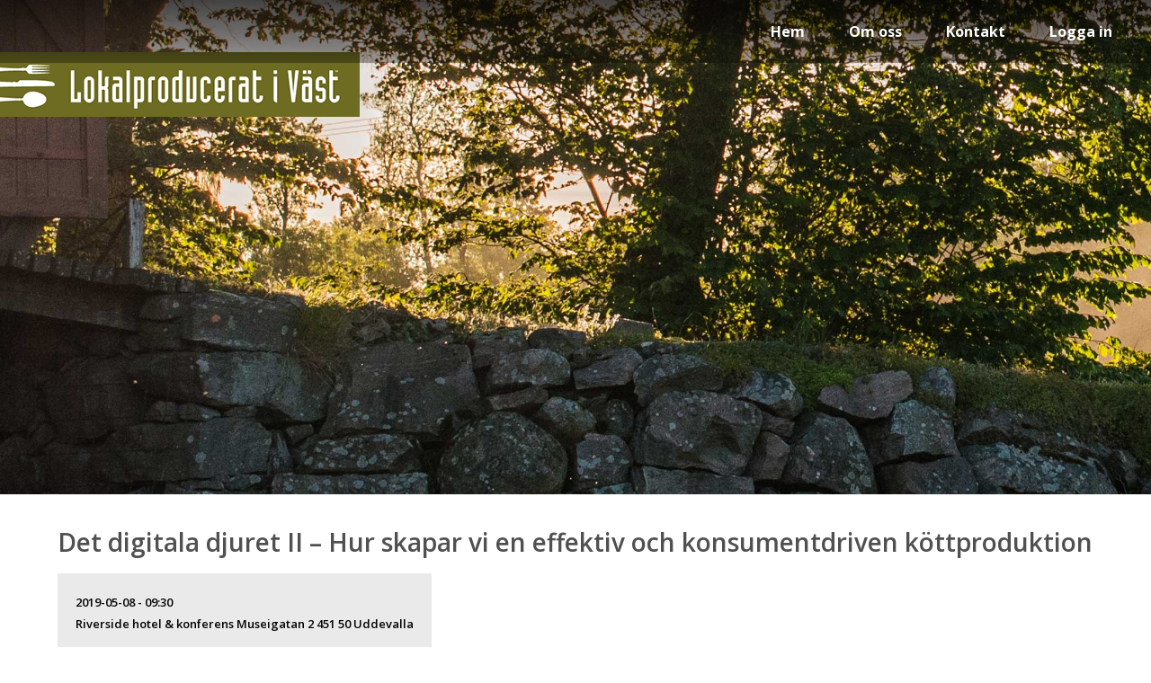

--- FILE ---
content_type: text/html; charset=UTF-8
request_url: https://lokalproducerativast.se/evenemang/det-digitala-djuret-ii-hur-skapar-vi-en-effektiv-och-konsumentdriven-kottproduktion/
body_size: 9426
content:

<!doctype html>
<!--[if lt IE 7]><html lang="sv-SE" prefix="og: http://ogp.me/ns# article: http://ogp.me/ns/article#" class="no-js lt-ie9 lt-ie8 lt-ie7"><![endif]-->
<!--[if (IE 7)&!(IEMobile)]><html lang="sv-SE" prefix="og: http://ogp.me/ns# article: http://ogp.me/ns/article#" class="no-js lt-ie9 lt-ie8"><![endif]-->
<!--[if (IE 8)&!(IEMobile)]><html lang="sv-SE" prefix="og: http://ogp.me/ns# article: http://ogp.me/ns/article#" class="no-js lt-ie9"><![endif]-->
<!--[if gt IE 8]><!--> <html lang="sv-SE" prefix="og: http://ogp.me/ns# article: http://ogp.me/ns/article#" class="no-js"><!--<![endif]-->
<head>
<meta charset="utf-8">
<title>Det digitala djuret II &#8211; Hur skapar vi en effektiv och konsumentdriven köttproduktion &raquo; </title>
<meta name="HandheldFriendly" content="True">
<meta name="MobileOptimized" content="320">
<meta name="viewport" content="width=device-width, initial-scale=1.0"/>
<link rel="apple-touch-icon" href="">
<link rel="icon" href="">
<!--[if IE]>
			<link rel="shortcut icon" href="">
<![endif]-->
<link rel="pingback" href="https://lokalproducerativast.se/xmlrpc.php">
<link href='https://fonts.googleapis.com/css?family=Open+Sans:400,300,700,600,800' rel='stylesheet' type='text/css'>
<title>Det digitala djuret II &#8211; Hur skapar vi en effektiv och konsumentdriven köttproduktion &#8211; Lokalproducerat i Väst</title>
<meta name='robots' content='max-image-preview:large' />
	<style>img:is([sizes="auto" i], [sizes^="auto," i]) { contain-intrinsic-size: 3000px 1500px }</style>
	<link rel='dns-prefetch' href='//maxcdn.bootstrapcdn.com' />
<link rel='dns-prefetch' href='//netdna.bootstrapcdn.com' />
<link rel="alternate" type="application/rss+xml" title="Lokalproducerat i Väst &raquo; Webbflöde" href="https://lokalproducerativast.se/feed/" />
<link rel="alternate" type="application/rss+xml" title="Lokalproducerat i Väst &raquo; Kommentarsflöde" href="https://lokalproducerativast.se/comments/feed/" />
<script type="text/javascript">
/* <![CDATA[ */
window._wpemojiSettings = {"baseUrl":"https:\/\/s.w.org\/images\/core\/emoji\/16.0.1\/72x72\/","ext":".png","svgUrl":"https:\/\/s.w.org\/images\/core\/emoji\/16.0.1\/svg\/","svgExt":".svg","source":{"concatemoji":"https:\/\/lokalproducerativast.se\/wp-includes\/js\/wp-emoji-release.min.js?ver=6.8.3"}};
/*! This file is auto-generated */
!function(s,n){var o,i,e;function c(e){try{var t={supportTests:e,timestamp:(new Date).valueOf()};sessionStorage.setItem(o,JSON.stringify(t))}catch(e){}}function p(e,t,n){e.clearRect(0,0,e.canvas.width,e.canvas.height),e.fillText(t,0,0);var t=new Uint32Array(e.getImageData(0,0,e.canvas.width,e.canvas.height).data),a=(e.clearRect(0,0,e.canvas.width,e.canvas.height),e.fillText(n,0,0),new Uint32Array(e.getImageData(0,0,e.canvas.width,e.canvas.height).data));return t.every(function(e,t){return e===a[t]})}function u(e,t){e.clearRect(0,0,e.canvas.width,e.canvas.height),e.fillText(t,0,0);for(var n=e.getImageData(16,16,1,1),a=0;a<n.data.length;a++)if(0!==n.data[a])return!1;return!0}function f(e,t,n,a){switch(t){case"flag":return n(e,"\ud83c\udff3\ufe0f\u200d\u26a7\ufe0f","\ud83c\udff3\ufe0f\u200b\u26a7\ufe0f")?!1:!n(e,"\ud83c\udde8\ud83c\uddf6","\ud83c\udde8\u200b\ud83c\uddf6")&&!n(e,"\ud83c\udff4\udb40\udc67\udb40\udc62\udb40\udc65\udb40\udc6e\udb40\udc67\udb40\udc7f","\ud83c\udff4\u200b\udb40\udc67\u200b\udb40\udc62\u200b\udb40\udc65\u200b\udb40\udc6e\u200b\udb40\udc67\u200b\udb40\udc7f");case"emoji":return!a(e,"\ud83e\udedf")}return!1}function g(e,t,n,a){var r="undefined"!=typeof WorkerGlobalScope&&self instanceof WorkerGlobalScope?new OffscreenCanvas(300,150):s.createElement("canvas"),o=r.getContext("2d",{willReadFrequently:!0}),i=(o.textBaseline="top",o.font="600 32px Arial",{});return e.forEach(function(e){i[e]=t(o,e,n,a)}),i}function t(e){var t=s.createElement("script");t.src=e,t.defer=!0,s.head.appendChild(t)}"undefined"!=typeof Promise&&(o="wpEmojiSettingsSupports",i=["flag","emoji"],n.supports={everything:!0,everythingExceptFlag:!0},e=new Promise(function(e){s.addEventListener("DOMContentLoaded",e,{once:!0})}),new Promise(function(t){var n=function(){try{var e=JSON.parse(sessionStorage.getItem(o));if("object"==typeof e&&"number"==typeof e.timestamp&&(new Date).valueOf()<e.timestamp+604800&&"object"==typeof e.supportTests)return e.supportTests}catch(e){}return null}();if(!n){if("undefined"!=typeof Worker&&"undefined"!=typeof OffscreenCanvas&&"undefined"!=typeof URL&&URL.createObjectURL&&"undefined"!=typeof Blob)try{var e="postMessage("+g.toString()+"("+[JSON.stringify(i),f.toString(),p.toString(),u.toString()].join(",")+"));",a=new Blob([e],{type:"text/javascript"}),r=new Worker(URL.createObjectURL(a),{name:"wpTestEmojiSupports"});return void(r.onmessage=function(e){c(n=e.data),r.terminate(),t(n)})}catch(e){}c(n=g(i,f,p,u))}t(n)}).then(function(e){for(var t in e)n.supports[t]=e[t],n.supports.everything=n.supports.everything&&n.supports[t],"flag"!==t&&(n.supports.everythingExceptFlag=n.supports.everythingExceptFlag&&n.supports[t]);n.supports.everythingExceptFlag=n.supports.everythingExceptFlag&&!n.supports.flag,n.DOMReady=!1,n.readyCallback=function(){n.DOMReady=!0}}).then(function(){return e}).then(function(){var e;n.supports.everything||(n.readyCallback(),(e=n.source||{}).concatemoji?t(e.concatemoji):e.wpemoji&&e.twemoji&&(t(e.twemoji),t(e.wpemoji)))}))}((window,document),window._wpemojiSettings);
/* ]]> */
</script>
<link rel='stylesheet' id='sbi_styles-css' href='https://lokalproducerativast.se/wp-content/plugins/instagram-feed/css/sbi-styles.min.css?ver=6.6.1' type='text/css' media='all' />
<style id='wp-emoji-styles-inline-css' type='text/css'>

	img.wp-smiley, img.emoji {
		display: inline !important;
		border: none !important;
		box-shadow: none !important;
		height: 1em !important;
		width: 1em !important;
		margin: 0 0.07em !important;
		vertical-align: -0.1em !important;
		background: none !important;
		padding: 0 !important;
	}
</style>
<link rel='stylesheet' id='wp-block-library-css' href='https://lokalproducerativast.se/wp-includes/css/dist/block-library/style.min.css?ver=6.8.3' type='text/css' media='all' />
<style id='classic-theme-styles-inline-css' type='text/css'>
/*! This file is auto-generated */
.wp-block-button__link{color:#fff;background-color:#32373c;border-radius:9999px;box-shadow:none;text-decoration:none;padding:calc(.667em + 2px) calc(1.333em + 2px);font-size:1.125em}.wp-block-file__button{background:#32373c;color:#fff;text-decoration:none}
</style>
<style id='global-styles-inline-css' type='text/css'>
:root{--wp--preset--aspect-ratio--square: 1;--wp--preset--aspect-ratio--4-3: 4/3;--wp--preset--aspect-ratio--3-4: 3/4;--wp--preset--aspect-ratio--3-2: 3/2;--wp--preset--aspect-ratio--2-3: 2/3;--wp--preset--aspect-ratio--16-9: 16/9;--wp--preset--aspect-ratio--9-16: 9/16;--wp--preset--color--black: #000000;--wp--preset--color--cyan-bluish-gray: #abb8c3;--wp--preset--color--white: #ffffff;--wp--preset--color--pale-pink: #f78da7;--wp--preset--color--vivid-red: #cf2e2e;--wp--preset--color--luminous-vivid-orange: #ff6900;--wp--preset--color--luminous-vivid-amber: #fcb900;--wp--preset--color--light-green-cyan: #7bdcb5;--wp--preset--color--vivid-green-cyan: #00d084;--wp--preset--color--pale-cyan-blue: #8ed1fc;--wp--preset--color--vivid-cyan-blue: #0693e3;--wp--preset--color--vivid-purple: #9b51e0;--wp--preset--gradient--vivid-cyan-blue-to-vivid-purple: linear-gradient(135deg,rgba(6,147,227,1) 0%,rgb(155,81,224) 100%);--wp--preset--gradient--light-green-cyan-to-vivid-green-cyan: linear-gradient(135deg,rgb(122,220,180) 0%,rgb(0,208,130) 100%);--wp--preset--gradient--luminous-vivid-amber-to-luminous-vivid-orange: linear-gradient(135deg,rgba(252,185,0,1) 0%,rgba(255,105,0,1) 100%);--wp--preset--gradient--luminous-vivid-orange-to-vivid-red: linear-gradient(135deg,rgba(255,105,0,1) 0%,rgb(207,46,46) 100%);--wp--preset--gradient--very-light-gray-to-cyan-bluish-gray: linear-gradient(135deg,rgb(238,238,238) 0%,rgb(169,184,195) 100%);--wp--preset--gradient--cool-to-warm-spectrum: linear-gradient(135deg,rgb(74,234,220) 0%,rgb(151,120,209) 20%,rgb(207,42,186) 40%,rgb(238,44,130) 60%,rgb(251,105,98) 80%,rgb(254,248,76) 100%);--wp--preset--gradient--blush-light-purple: linear-gradient(135deg,rgb(255,206,236) 0%,rgb(152,150,240) 100%);--wp--preset--gradient--blush-bordeaux: linear-gradient(135deg,rgb(254,205,165) 0%,rgb(254,45,45) 50%,rgb(107,0,62) 100%);--wp--preset--gradient--luminous-dusk: linear-gradient(135deg,rgb(255,203,112) 0%,rgb(199,81,192) 50%,rgb(65,88,208) 100%);--wp--preset--gradient--pale-ocean: linear-gradient(135deg,rgb(255,245,203) 0%,rgb(182,227,212) 50%,rgb(51,167,181) 100%);--wp--preset--gradient--electric-grass: linear-gradient(135deg,rgb(202,248,128) 0%,rgb(113,206,126) 100%);--wp--preset--gradient--midnight: linear-gradient(135deg,rgb(2,3,129) 0%,rgb(40,116,252) 100%);--wp--preset--font-size--small: 13px;--wp--preset--font-size--medium: 20px;--wp--preset--font-size--large: 36px;--wp--preset--font-size--x-large: 42px;--wp--preset--spacing--20: 0.44rem;--wp--preset--spacing--30: 0.67rem;--wp--preset--spacing--40: 1rem;--wp--preset--spacing--50: 1.5rem;--wp--preset--spacing--60: 2.25rem;--wp--preset--spacing--70: 3.38rem;--wp--preset--spacing--80: 5.06rem;--wp--preset--shadow--natural: 6px 6px 9px rgba(0, 0, 0, 0.2);--wp--preset--shadow--deep: 12px 12px 50px rgba(0, 0, 0, 0.4);--wp--preset--shadow--sharp: 6px 6px 0px rgba(0, 0, 0, 0.2);--wp--preset--shadow--outlined: 6px 6px 0px -3px rgba(255, 255, 255, 1), 6px 6px rgba(0, 0, 0, 1);--wp--preset--shadow--crisp: 6px 6px 0px rgba(0, 0, 0, 1);}:where(.is-layout-flex){gap: 0.5em;}:where(.is-layout-grid){gap: 0.5em;}body .is-layout-flex{display: flex;}.is-layout-flex{flex-wrap: wrap;align-items: center;}.is-layout-flex > :is(*, div){margin: 0;}body .is-layout-grid{display: grid;}.is-layout-grid > :is(*, div){margin: 0;}:where(.wp-block-columns.is-layout-flex){gap: 2em;}:where(.wp-block-columns.is-layout-grid){gap: 2em;}:where(.wp-block-post-template.is-layout-flex){gap: 1.25em;}:where(.wp-block-post-template.is-layout-grid){gap: 1.25em;}.has-black-color{color: var(--wp--preset--color--black) !important;}.has-cyan-bluish-gray-color{color: var(--wp--preset--color--cyan-bluish-gray) !important;}.has-white-color{color: var(--wp--preset--color--white) !important;}.has-pale-pink-color{color: var(--wp--preset--color--pale-pink) !important;}.has-vivid-red-color{color: var(--wp--preset--color--vivid-red) !important;}.has-luminous-vivid-orange-color{color: var(--wp--preset--color--luminous-vivid-orange) !important;}.has-luminous-vivid-amber-color{color: var(--wp--preset--color--luminous-vivid-amber) !important;}.has-light-green-cyan-color{color: var(--wp--preset--color--light-green-cyan) !important;}.has-vivid-green-cyan-color{color: var(--wp--preset--color--vivid-green-cyan) !important;}.has-pale-cyan-blue-color{color: var(--wp--preset--color--pale-cyan-blue) !important;}.has-vivid-cyan-blue-color{color: var(--wp--preset--color--vivid-cyan-blue) !important;}.has-vivid-purple-color{color: var(--wp--preset--color--vivid-purple) !important;}.has-black-background-color{background-color: var(--wp--preset--color--black) !important;}.has-cyan-bluish-gray-background-color{background-color: var(--wp--preset--color--cyan-bluish-gray) !important;}.has-white-background-color{background-color: var(--wp--preset--color--white) !important;}.has-pale-pink-background-color{background-color: var(--wp--preset--color--pale-pink) !important;}.has-vivid-red-background-color{background-color: var(--wp--preset--color--vivid-red) !important;}.has-luminous-vivid-orange-background-color{background-color: var(--wp--preset--color--luminous-vivid-orange) !important;}.has-luminous-vivid-amber-background-color{background-color: var(--wp--preset--color--luminous-vivid-amber) !important;}.has-light-green-cyan-background-color{background-color: var(--wp--preset--color--light-green-cyan) !important;}.has-vivid-green-cyan-background-color{background-color: var(--wp--preset--color--vivid-green-cyan) !important;}.has-pale-cyan-blue-background-color{background-color: var(--wp--preset--color--pale-cyan-blue) !important;}.has-vivid-cyan-blue-background-color{background-color: var(--wp--preset--color--vivid-cyan-blue) !important;}.has-vivid-purple-background-color{background-color: var(--wp--preset--color--vivid-purple) !important;}.has-black-border-color{border-color: var(--wp--preset--color--black) !important;}.has-cyan-bluish-gray-border-color{border-color: var(--wp--preset--color--cyan-bluish-gray) !important;}.has-white-border-color{border-color: var(--wp--preset--color--white) !important;}.has-pale-pink-border-color{border-color: var(--wp--preset--color--pale-pink) !important;}.has-vivid-red-border-color{border-color: var(--wp--preset--color--vivid-red) !important;}.has-luminous-vivid-orange-border-color{border-color: var(--wp--preset--color--luminous-vivid-orange) !important;}.has-luminous-vivid-amber-border-color{border-color: var(--wp--preset--color--luminous-vivid-amber) !important;}.has-light-green-cyan-border-color{border-color: var(--wp--preset--color--light-green-cyan) !important;}.has-vivid-green-cyan-border-color{border-color: var(--wp--preset--color--vivid-green-cyan) !important;}.has-pale-cyan-blue-border-color{border-color: var(--wp--preset--color--pale-cyan-blue) !important;}.has-vivid-cyan-blue-border-color{border-color: var(--wp--preset--color--vivid-cyan-blue) !important;}.has-vivid-purple-border-color{border-color: var(--wp--preset--color--vivid-purple) !important;}.has-vivid-cyan-blue-to-vivid-purple-gradient-background{background: var(--wp--preset--gradient--vivid-cyan-blue-to-vivid-purple) !important;}.has-light-green-cyan-to-vivid-green-cyan-gradient-background{background: var(--wp--preset--gradient--light-green-cyan-to-vivid-green-cyan) !important;}.has-luminous-vivid-amber-to-luminous-vivid-orange-gradient-background{background: var(--wp--preset--gradient--luminous-vivid-amber-to-luminous-vivid-orange) !important;}.has-luminous-vivid-orange-to-vivid-red-gradient-background{background: var(--wp--preset--gradient--luminous-vivid-orange-to-vivid-red) !important;}.has-very-light-gray-to-cyan-bluish-gray-gradient-background{background: var(--wp--preset--gradient--very-light-gray-to-cyan-bluish-gray) !important;}.has-cool-to-warm-spectrum-gradient-background{background: var(--wp--preset--gradient--cool-to-warm-spectrum) !important;}.has-blush-light-purple-gradient-background{background: var(--wp--preset--gradient--blush-light-purple) !important;}.has-blush-bordeaux-gradient-background{background: var(--wp--preset--gradient--blush-bordeaux) !important;}.has-luminous-dusk-gradient-background{background: var(--wp--preset--gradient--luminous-dusk) !important;}.has-pale-ocean-gradient-background{background: var(--wp--preset--gradient--pale-ocean) !important;}.has-electric-grass-gradient-background{background: var(--wp--preset--gradient--electric-grass) !important;}.has-midnight-gradient-background{background: var(--wp--preset--gradient--midnight) !important;}.has-small-font-size{font-size: var(--wp--preset--font-size--small) !important;}.has-medium-font-size{font-size: var(--wp--preset--font-size--medium) !important;}.has-large-font-size{font-size: var(--wp--preset--font-size--large) !important;}.has-x-large-font-size{font-size: var(--wp--preset--font-size--x-large) !important;}
:where(.wp-block-post-template.is-layout-flex){gap: 1.25em;}:where(.wp-block-post-template.is-layout-grid){gap: 1.25em;}
:where(.wp-block-columns.is-layout-flex){gap: 2em;}:where(.wp-block-columns.is-layout-grid){gap: 2em;}
:root :where(.wp-block-pullquote){font-size: 1.5em;line-height: 1.6;}
</style>
<link rel='stylesheet' id='tivala-frontend-style-css' href='https://lokalproducerativast.se/wp-content/plugins/tivala/assets/css/style-design.css?ver=1768448181' type='text/css' media='' />
<link rel='stylesheet' id='tivala-frontend-responsive-css' href='https://lokalproducerativast.se/wp-content/plugins/tivala/assets/css/style-responsive.css?ver=0.2.0' type='text/css' media='' />
<link rel='stylesheet' id='newsletter-signup-form-css-css' href='https://lokalproducerativast.se/wp-content/plugins/tivala/assets/css/newsletter-signup-form.css?ver=0.2.0' type='text/css' media='' />
<link rel='stylesheet' id='cff-css' href='https://lokalproducerativast.se/wp-content/plugins/custom-facebook-feed/assets/css/cff-style.min.css?ver=4.2.5' type='text/css' media='all' />
<link rel='stylesheet' id='sb-font-awesome-css' href='https://maxcdn.bootstrapcdn.com/font-awesome/4.7.0/css/font-awesome.min.css?ver=6.8.3' type='text/css' media='all' />
<link rel='stylesheet' id='geodirectory-font-awesome-css' href='//netdna.bootstrapcdn.com/font-awesome/4.2.0/css/font-awesome.min.css?ver=1.2.8' type='text/css' media='all' />
<link rel='stylesheet' id='geodirf-stylesheet-css' href='https://lokalproducerativast.se/wp-content/themes/lpiv_theme/style.css?ver=1.2.8' type='text/css' media='all' />
<link rel='stylesheet' id='geodirf-custom-stylesheet-css' href='https://lokalproducerativast.se/wp-content/themes/GeoDirectory_framework/admin/style.css?ver=1528110995' type='text/css' media='all' />
<!--[if lt IE 9]>
<link rel='stylesheet' id='geodirf-ie-only-css' href='https://lokalproducerativast.se/wp-content/themes/GeoDirectory_framework/library/css/ie.css?ver=1.2.8' type='text/css' media='all' />
<![endif]-->
<link rel='stylesheet' id='wpgeodirectory-mmenu-css-css' href='https://lokalproducerativast.se/wp-content/themes/GeoDirectory_framework/library/css/jquery.mmenu.css?ver=1.2.8' type='text/css' media='all' />
<link rel='stylesheet' id='wpgeodirectory-mmenu-pos-css-css' href='https://lokalproducerativast.se/wp-content/themes/GeoDirectory_framework/library/css/jquery.mmenu.positioning.css?ver=1.2.8' type='text/css' media='all' />
<link rel='stylesheet' id='googleFonts-css' href='//fonts.googleapis.com/css?family=Lato%3A400%2C700%2C400italic%2C700italic&#038;ver=6.8.3' type='text/css' media='all' />
<script type="text/javascript" src="https://lokalproducerativast.se/wp-includes/js/jquery/jquery.min.js?ver=3.7.1" id="jquery-core-js"></script>
<script type="text/javascript" src="https://lokalproducerativast.se/wp-includes/js/jquery/jquery-migrate.min.js?ver=3.4.1" id="jquery-migrate-js"></script>
<script type="text/javascript" src="https://lokalproducerativast.se/wp-content/plugins/tivala/assets/js/profile/maps.js?ver=0.2.0" id="lpiv-profile-maps-js"></script>
<script type="text/javascript" src="https://lokalproducerativast.se/wp-content/themes/GeoDirectory_framework/library/js/libs/modernizr.custom.min.js?ver=1.2.8" id="geodirf-modernizr-js"></script>
<script type="text/javascript" src="https://lokalproducerativast.se/wp-content/themes/GeoDirectory_framework/library/js/jquery.mmenu.min.js?ver=1.2.8" id="wpgeodirectory-mmenu-js-js"></script>
<link rel="https://api.w.org/" href="https://lokalproducerativast.se/wp-json/" /><link rel="canonical" href="https://lokalproducerativast.se/evenemang/det-digitala-djuret-ii-hur-skapar-vi-en-effektiv-och-konsumentdriven-kottproduktion/" />
<link rel='shortlink' href='https://lokalproducerativast.se/?p=1001023' />
<link rel="alternate" title="oEmbed (JSON)" type="application/json+oembed" href="https://lokalproducerativast.se/wp-json/oembed/1.0/embed?url=https%3A%2F%2Flokalproducerativast.se%2Fevenemang%2Fdet-digitala-djuret-ii-hur-skapar-vi-en-effektiv-och-konsumentdriven-kottproduktion%2F" />
<link rel="alternate" title="oEmbed (XML)" type="text/xml+oembed" href="https://lokalproducerativast.se/wp-json/oembed/1.0/embed?url=https%3A%2F%2Flokalproducerativast.se%2Fevenemang%2Fdet-digitala-djuret-ii-hur-skapar-vi-en-effektiv-och-konsumentdriven-kottproduktion%2F&#038;format=xml" />
<meta property="og:title" name="og:title" content="Det digitala djuret II &#8211; Hur skapar vi en effektiv och konsumentdriven köttproduktion" />
<meta property="og:type" name="og:type" content="website" />
<meta property="og:image" name="og:image" content="https://lokalproducerativast.se/wp-content/uploads/2019/05/NötköttköptSLU_145257590-300x157.jpeg" />
<meta property="og:url" name="og:url" content="https://lokalproducerativast.se/evenemang/det-digitala-djuret-ii-hur-skapar-vi-en-effektiv-och-konsumentdriven-kottproduktion/" />
<meta property="og:description" name="og:description" content="Det digitala djuret Under våren arrangeras en seminarieserie kallat ”Det digitala djuret” i tre delar på olika platser i Västra Götaland. Det andra seminariet har fokus på köttkvalitet med föredrag från forskarkompetens från Aarhus Universitet och Sveriges Lantbruksuniversitet samt presentationer av digitala lösningar kopplat till köttkvalitet. Den gällande europeiska standarden för klassificeringen av slaktkroppar (EUROP)...  Read more &raquo;" />
<meta property="og:locale" name="og:locale" content="sv_SE" />
<meta property="og:site_name" name="og:site_name" content="Lokalproducerat i Väst" />
<meta property="twitter:card" name="twitter:card" content="summary_large_image" />
<meta property="article:published_time" name="article:published_time" content="2019-05-08T09:30:17+02:00" />
<meta property="article:modified_time" name="article:modified_time" content="2019-11-27T12:20:00+02:00" />
<meta property="article:author" name="article:author" content="https://lokalproducerativast.se/author/annalpiv-se/" />
        <link rel="shortcut icon" href="/wp-content/uploads/icons/favicon.ico" type="image/x-icon" />
        <link rel="icon" href="/wp-content/uploads/icons/favicon.ico" type="image/x-icon" />
        <style type="text/css" >                    @media only screen and (min-width: 1040px){ .wrap, .geodir-common,.geodir-breadcrumb, #geodir_wrapper .geodir_full_page .geodir-search,#geodir_wrapper h1, #geodir_wrapper .term_description{width:1400px;}}

#woocommerce-customer-orders {
display:none;
}
ul.gd_multi_choice {
    max-height: 100% !important;
}                </style><script type="text/javascript">                    jQuery(document).ready(function(){

});                </script></head>
<body class="wp-singular evenemang-template-default single single-evenemang postid-1001023 wp-theme-GeoDirectory_framework wp-child-theme-lpiv_theme">
<div id="container">
<header class="header" role="banner">
	<div class="topBar" style="display:none;">
		<div class="innerTopBar">
            <div class="lpiv-inner-top-bar-left">
                <span>←Tillbaka</span>
            </div>
            
            <div class="lpiv-inner-top-bar-right">
            </div>
		</div>
	</div>
    
          <a class="mobile-right" href="#mobile-navigation-right"><i class="fa fa-user"></i></a>
  
                                                    
      
    <div class="lpiv-header-wrap">
        
                    <div class="lpiv-navigation-meny">
                <nav role="navigation">
                    <ul id="menu-huvudmeny" class="lpiv-navigation"><li id="menu-item-5072" class="menu-item menu-item-type-custom menu-item-object-custom menu-item-5072"><a href="/">Hem</a></li>
<li id="menu-item-4781" class="menu-item menu-item-type-custom menu-item-object-custom menu-item-4781"><a href="/om-oss">Om oss</a></li>
<li id="menu-item-4780" class="menu-item menu-item-type-custom menu-item-object-custom menu-item-4780"><a href="/kontakt">Kontakt</a></li>
<li class="menu-item menu-item-type-post_type menu-item-object-page"><a href="/login/">Logga in</a></li></ul>                </nav>

                <div id="main-mobile-menu">
						<i class="fas fa-bars main-menu-icon"></i>
					</div>
                    
            </div>

			<div class="tivala-mobile-menu-flap">

	<div class="tivala-mmf-inner" id="tivala-mmf-inner">

		<div class="menu-huvudmeny-container"><ul id="menu-huvudmeny-1" class="main-mobile-navigation"><li class="menu-item menu-item-type-custom menu-item-object-custom menu-item-5072"><a href="/">Hem</a></li>
<li class="menu-item menu-item-type-custom menu-item-object-custom menu-item-4781"><a href="/om-oss">Om oss</a></li>
<li class="menu-item menu-item-type-custom menu-item-object-custom menu-item-4780"><a href="/kontakt">Kontakt</a></li>
<li class="menu-item menu-item-type-post_type menu-item-object-page"><a href="/login/">Logga in</a></li></ul></div>	</div>

</div>
	
        
        <div class="lpiv-header-view-1">
            		<div class="lpiv-header-slider">
			<div class="lpiv-header-slider-content">


			</div>
		</div>


	        </div>
        
        <div class="lpiv-header-view-2">
            <div class="lpiv-header-logo"> 
                <a href='https://lokalproducerativast.se/' title='Lokalproducerat i Väst' rel='home'>
                    <img src='https://lokalproducerativast.se/wp-content/uploads/2015/05/lpivlogo400.png' alt='Lokalproducerat i Väst'>
                </a>
            </div>
        </div>
        
        <!-- <div class="lpiv-header-event-wrap">
            <h3>Välkommen till Storting 2024</h3>
            <a href="https://forms.gle/92odYEajKYWCdV399">
                <div class="lpiv-event-button">Läs mer och anmäl dig här</div>
            </a>
        </div> -->
    </div>
    
    </header>
<link rel="stylesheet" href="https://use.fontawesome.com/releases/v5.4.1/css/all.css" integrity="sha384-5sAR7xN1Nv6T6+dT2mhtzEpVJvfS3NScPQTrOxhwjIuvcA67KV2R5Jz6kr4abQsz" crossorigin="anonymous">

<div class="lpiv-wrapper">
    <h2>Det digitala djuret II &#8211; Hur skapar vi en effektiv och konsumentdriven köttproduktion</h2>
    <div class="lpiv-event-information-box">
        <div>2019-05-08 - 09:30</div>
        <div>Riverside hotel & konferens
Museigatan 2 
451 50 Uddevalla</div>
    </div>
    <h2><strong>Det digitala djuret</strong></h2>
<h4>Under våren arrangeras en seminarieserie kallat ”Det digitala djuret” i tre delar på olika platser i Västra Götaland. Det andra seminariet har fokus på köttkvalitet med föredrag från forskarkompetens från Aarhus Universitet och Sveriges Lantbruksuniversitet samt presentationer av digitala lösningar kopplat till köttkvalitet.</h4>
<p>Den gällande europeiska standarden för klassificeringen av slaktkroppar (EUROP) omfattas inte tillräckligt av parametrar som styr mot upplevd ätkvalitet. Det behövs en mer innovativ affärsmodell med digitaliseringsstöd för att öka förutsättningarna om en högre och jämnare köttkvalitet på nöt och lamm. Organisationerna inom SLU-campusområdet i Skara lyfter frågan och bjuder in dig med intresse för digitalisering kopplat till animalieproduktion. Vi vill träffa dig för att föra dialogen och utvecklingen framåt.</p>
<p><strong>Tid och plats</strong></p>
<p><em>Det andra seminariet arrangeras den</em><em> 8</em><em> maj, 09.30-17.00 på Riverside hotel &amp; konferens, Uddevalla. </em></p>
<p><em>Evenemanget  kostar 150:-/deltagare, vilket betalas på plats. Anmälda som uteblir eller avbokar mindre än 5 dagar innan efterdebiteras med 495:-/deltagare.</em></p>
<p><strong>Program och anmälan via Gröna möten: </strong></p>
<p><a href="https://gronamoten.agrovast.se/kalender/det-digitala-djuret-ii/">https://gronamoten.agrovast.se/kalender/det-digitala-djuret-ii/</a></p>
<p><strong>Om ”Det digitala djuret”</strong></p>
<p>”Det digitala djuret” handlar om teknikutveckling och att föra ut kunskap från flera forsknings- och innovationsprojekt inom djurhållning, köttkvalitet, hälsa och djurvälfärd.<br />
Samverkande huvudaktörer på SLU campus i Skara är SLU, SLU Holding och Agroväst. Seminarieserien finansieras genom flera projekt, se programmet för respektive dag.</p>
<h4><img decoding="async" class="alignnone size-medium wp-image-2659" src="https://gronamoten.agrovast.se/wp-content/uploads/sites/3/2019/03/LOGOINTERREGOKS2016-1-300x77-300x77.jpg" alt="" width="300" height="77" /></h4>
        <div>
            <a href="https://gronamoten.agrovast.se/kalender/det-digitala-djuret-ii/">
                <div class="lpiv-event-button">
                    Läs mer här                    <i class="fas fa-arrow-right"></i>
                </div>
            </a>
        </div>
        
</div>

<script>
  (function(i,s,o,g,r,a,m){i['GoogleAnalyticsObject']=r;i[r]=i[r]||function(){
  (i[r].q=i[r].q||[]).push(arguments)},i[r].l=1*new Date();a=s.createElement(o),
  m=s.getElementsByTagName(o)[0];a.async=1;a.src=g;m.parentNode.insertBefore(a,m)
  })(window,document,'script','//www.google-analytics.com/analytics.js','ga');

  ga('create', 'UA-64009553-1', 'auto');
  ga('send', 'pageview');
</script>


    <div class="lpiv-footer">
        <div class="lpiv-footer-inner lpiv-content-row">

            <div class="lpiv-footer-box-facebook" >
                <h4>FACEBOOK</h4>
                        <div class="fb-like-box" data-href="http://www.facebook.com/lokalproducerativast/" data-width="355" data-height="400" data-colorscheme="light" data-show-faces="false" data-header="false" data-stream="true" data-show-border="false">
        </div>

        <script>
            (function(d, s, id) {
                var js, fjs = d.getElementsByTagName(s)[0];
                if (d.getElementById(id)) return;
                js = d.createElement(s);
                js.id = id;
                js.src = "https://connect.facebook.net/sv_SE/sdk.js#xfbml=1&version=v2.4";
                fjs.parentNode.insertBefore(js, fjs);
            }(document, 'script', 'facebook-jssdk'));
        </script>

                    </div>

            
		<div class="lpiv-footer-box-middle">
			<!-- <div class="lpiv-footer-box-top">
				<h4>NYHETSBREV</h4>
				<a href="https://lokalproducerativast.se/nyhetsbrev-prenumeranter" class="lpiv-footer-newsletter-link">Prenumerera</a>
			</div> -->
			<div class="lpiv-footer-bot-bottom">
				<h4>KONTAKT</h4>
				<div>Lokalproducerat i Väst AB</div>
				<div>Box 5007</div>
				<div>514 52 Länghem</div>
			</div>

			<div class="lpiv-footer-bot-bottom">
				<h4>BESÖKSADRESS</h4>
				<div>Heljevedsvägen 4</div>
				<div>Vara 534 50</div>
			</div>

			<div class="lpiv-footer-bot-bottom">
				<a href="/klimat-2030/"><img class="lpiv-footer-climate-logo" src="/wp-content/uploads/logos/klimat-2030.png"></a>
			</div>
		</div>

	
            
        <div class="lpiv-footer-box lpiv-footer-box-contact-info">
            <h4>EVENEMANG</h4>
            
            <a href="https://lokalproducerativast.se/evenemang/upptack-kraften-i-sociala-medier-steg-3-i-effektivisera-din-kommunikation/" class="lpiv-event-link">
                
                <div class="lpiv-event-footer-outer">
                    
                    <div class="lpiv-event-date-wrapper">
                        <div class="lpiv-event-date-day">20</div>
                        <div class="lpiv-event-date-month">jan</div>
                    </div>

                    <div class="lpiv-event-wrapper">

                        <div class="lpiv-event-title">
                            <h4>Upptäck kraften i sociala medier - Steg 3 i Effektivisera din kommunikation.</h4>
                        </div>
                        <div class="lpiv-event-information">
                            Teams                        </div>

                    </div>
                </div>
            </a>
            <div class="lpiv-event-spacer"></div>
            
            <a href="https://lokalproducerativast.se/evenemang/mat-hantverksmarknad-i-samband-med-em-i-ostronoppning-2026/" class="lpiv-event-link">
                
                <div class="lpiv-event-footer-outer">
                    
                    <div class="lpiv-event-date-wrapper">
                        <div class="lpiv-event-date-day">24</div>
                        <div class="lpiv-event-date-month">jan</div>
                    </div>

                    <div class="lpiv-event-wrapper">

                        <div class="lpiv-event-title">
                            <h4>Mat & Hantverksmässa i samband med EM i Ostronöppning 2026</h4>
                        </div>
                        <div class="lpiv-event-information">
                            NOVA Arena, Innovatum District, Trollhättan                        </div>

                    </div>
                </div>
            </a>
            <div class="lpiv-event-spacer"></div>
            
            <a href="https://lokalproducerativast.se/evenemang/livsmedelshygien-for-smaskaliga-producenter-grundkurs-del-1/" class="lpiv-event-link">
                
                <div class="lpiv-event-footer-outer">
                    
                    <div class="lpiv-event-date-wrapper">
                        <div class="lpiv-event-date-day">26</div>
                        <div class="lpiv-event-date-month">feb</div>
                    </div>

                    <div class="lpiv-event-wrapper">

                        <div class="lpiv-event-title">
                            <h4>Livsmedelshygien för småskaliga producenter. Grundkurs del 1.</h4>
                        </div>
                        <div class="lpiv-event-information">
                            Steg ett
Digitalt via Teams                        </div>

                    </div>
                </div>
            </a>
            <div class="lpiv-event-spacer"></div>
                        <a href="/evenemang/" class="lpiv-white-link">Alla evenemang</a>
        </div>
                </div>
    </div>

    <div class="lpiv-content-row">
        <div class="lpiv-partners-wrap">

            <div class="lpiv-footer-partners-box">
                <img class="lpiv-footer-partners-box-image-eu" src="/wp-content/uploads/footer/eu.jpg">
            </div>
            
            <!-- <div class="lpiv-footer-partners-box">
                <img src="/wp-content/uploads/footer/eu2.jpg">
            </div> -->

            <div class="lpiv-footer-partners-box">
                <img class="lpiv-footer-partners-box-image-lansstyrelsen" src="/wp-content/uploads/footer/lansstyrelsen-new.png">
            </div>

            <!-- <div class="lpiv-footer-partners-box">
                <img src="/wp-content/uploads/footer/reframe.png">
            </div> -->

            <div class="lpiv-footer-partners-box">
                <img src="/wp-content/uploads/footer/vgr.png">
            </div>

        </div>
        			<div class="tivala-brand-footer">
				<div id="footer-info">Lokalproducerat i Väst AB | 2026 | <a href="https://lokalproducerativast.se/policy/">Policy</a> </div>
				<div id="footer-info"> Webbplats av <a rel="nofollow" href="http://tivala.se">Tivala</a></div>
			</div>
		    </div>


</div>
<script type="speculationrules">
{"prefetch":[{"source":"document","where":{"and":[{"href_matches":"\/*"},{"not":{"href_matches":["\/wp-*.php","\/wp-admin\/*","\/wp-content\/uploads\/*","\/wp-content\/*","\/wp-content\/plugins\/*","\/wp-content\/themes\/lpiv_theme\/*","\/wp-content\/themes\/GeoDirectory_framework\/*","\/*\\?(.+)"]}},{"not":{"selector_matches":"a[rel~=\"nofollow\"]"}},{"not":{"selector_matches":".no-prefetch, .no-prefetch a"}}]},"eagerness":"conservative"}]}
</script>
<!-- Custom Facebook Feed JS -->
<script type="text/javascript">var cffajaxurl = "https://lokalproducerativast.se/wp-admin/admin-ajax.php";
var cfflinkhashtags = "true";
</script>
        
                <link rel="stylesheet" href="https://use.fontawesome.com/releases/v5.9.0/css/all.css" integrity="sha384-i1LQnF23gykqWXg6jxC2ZbCbUMxyw5gLZY6UiUS98LYV5unm8GWmfkIS6jqJfb4E" crossorigin="anonymous">
        		<!-- Global site tag (gtag.js) - Google Analytics -->
		<script async src="https://www.googletagmanager.com/gtag/js?id=UA-110901132-1"></script>
		<script>
			window.dataLayer = window.dataLayer || [];

			function gtag() {
				dataLayer.push(arguments);
			}
			gtag('js', new Date());

			gtag('config', 'UA-110901132-1');
		</script>

			<script src="https://kit.fontawesome.com/4d62178cb5.js" crossorigin="anonymous"></script>
	<!-- Instagram Feed JS -->
<script type="text/javascript">
var sbiajaxurl = "https://lokalproducerativast.se/wp-admin/admin-ajax.php";
</script>
        <script defer data-domain="lokalproducerativast.se" src="https://analytics.tivala.se/js/script.js"></script>
        <script type="text/javascript" id="tivala-sitewide-js-extra">
/* <![CDATA[ */
var tivalaajax = {"ajaxurl":"https:\/\/lokalproducerativast.se\/wp-admin\/admin-ajax.php","ajaxnonce":"546230b13e"};
/* ]]> */
</script>
<script type="text/javascript" src="https://lokalproducerativast.se/wp-content/plugins/tivala/assets/js/sitewide.js?ver=1768448181" id="tivala-sitewide-js"></script>
<script type="text/javascript" id="-pdf-converter-js-js-extra">
/* <![CDATA[ */
var tivpdfcon = {"ajaxurl":"https:\/\/lokalproducerativast.se\/wp-admin\/admin-ajax.php","ajaxnonce":"9bb491a789"};
/* ]]> */
</script>
<script type="text/javascript" src="https://lokalproducerativast.se/wp-content/plugins/tivala/assets/js/lm-toolbox/pdf.js?ver=1768448181" id="-pdf-converter-js-js"></script>
<script type="text/javascript" src="https://lokalproducerativast.se/wp-content/plugins/custom-facebook-feed/assets/js/cff-scripts.min.js?ver=4.2.5" id="cffscripts-js"></script>
<script type="text/javascript" src="https://lokalproducerativast.se/wp-content/themes/GeoDirectory_framework/library/js/scripts.js?ver=1.2.8" id="geodirf-js-js"></script>
</body>
</html>

--- FILE ---
content_type: text/css
request_url: https://lokalproducerativast.se/wp-content/plugins/tivala/assets/css/style-responsive.css?ver=0.2.0
body_size: 1800
content:
/*
 Theme Name:   LPIV Theme
 Theme URI:    
 Description:  Child Theme
 Author:       Tivala AB
 Author URI:   http://tivala.se
 Template:     GeoDirectory_framework
 Version:      1.0.0
 License:      
 License URI:  
 Tags:         light, responsive-layout, accessibility-ready
 Text Domain:  geodirectory-child
*/

@media all and (max-width: 1024px) {
        .form-reframe-2018-sponsor-bottom {
            width:100%;
        }
    }


@media all 
and (min-width : 480px) 
and (max-width : 740px) {

    .lpiv-membership-deals {
        border-bottom:0;
    }
    
    .lpiv-frontpage-row-2-inner {
        display: flex;
    }
    
    .lpiv-frontpage-row-1-content-1, .lpiv-frontpage-row-1-content-2, .lpiv-frontpage-row-1-content-3 {
        width: 100%;
        padding:20px;
    }

    .lpiv-logistics-wrap {
        padding-bottom: 35px;
    }
    
    .lpiv-box-outer {
        max-width:none;
    }
    
    .lpiv-box-outer img {
        width:200px;
    }
    
    .lpiv-frontpage-row-1 {
        padding-top:0;
    }
    
        
    /* Hitta lokal mat */
    .lpiv-box-outer-middle {
        display:none;
    }
    
    .lpiv-box-outer-bottom {
        display:none;
    }
    
    .lpiv-box-content {
        width:100%;
    }
    
    .lpiv-box-outer img {
        width:100%;
    }
    
    .lpiv-our-projects-title-wrapper {
        padding-left:20px;
        padding-right:20px;
    }
    
    /* Footer */
    .lpiv-footer-inner {
        display: block;
        padding:20px;
    }
    
    .lpiv-footer-box {
        width:100%;
    }
    
    .lpiv-frontpage-row-2-content img {
        width:auto;
        padding: 20px;
    }
    
    .lpiv-frontpage-row-2-content {
        padding:0;
        width:auto;
    }
    
    .lpiv-footer-partners-box-image-reko {
        padding: 0px !important;
        width:150px;
    }

    /* Footer Partners */
    .lpiv-partners-wrap {
        display:inline-block;
    }

    .lpiv-footer-partners-box img {
        display: block;
        margin-left: auto;
        margin-right: auto;
        margin-bottom: 20px;
    }

    .lpiv-footer-partners-box {
        width: 49%;
        display: inline-block;
    }

    /* News */

    /* News */
    .lpiv-news-box {
        width:100%;
    }

    #lpiv-news-wrap {
        flex-wrap:wrap;
    }

    .lpiv-news-box-middle {
        padding: 30px 0 30px 0px !important;
    }   display: flex;
   flex-direction: row;
   align-items: center;
   justify-content: center;
}

/*----------------------------------------*/
/* Tablet Liggande */
/*----------------------------------------*/

@media only screen 
and (min-device-width : 768px) 
and (max-device-width : 1024px)  {
    
        
    /* Hitta lokal mat */
    .lpiv-box-outer-middle {
        display:none;
    }
    
    .lpiv-box-outer-bottom {
        display:none;
    }
    
}

@media all and (max-width: 1250px) {
    #lpiv-news-wrap {
        flex-direction: column;
    }

    .lpiv-news-box,
    .lpiv-news-box-last {
        width:100%;
        margin-bottom: 40px;
    }

    .lpiv-news-box-middle {
        width:100%;
    }

    .lpiv-news-box-middle {
        padding:40px 0px 40px 0px;
    }

}

/* Smartphones (portrait and landscape) ----------- */
@media all and (max-width: 540px) {

	/* Reframe form */
	.form-reframe-2018-sponsor-bottom {
    	width:100%;
    }

    .form-reframe-2018-sponsor-wrap {
    	padding:0px;
    	padding-top:50px;
    	padding-bottom:50px;
    	padding-left:10px;
    	padding-right:10px;
    }

    .form-reframe-2018-submit-button {
   		width:100%;
   	}

    /* General */


}

/* Smartphones (portrait and landscape) ----------- */
@media all and (max-width: 740px) {

    /* General */

    .lpiv-footer-box-middle {
   		padding-top:20px;
   		padding-bottom:20px;
   		padding-left:0px;
           padding-right:0px;
           width:100%;
       }
       
    .lpiv-footer-box-facebook {
        width:100%;
    }

    .lpiv-maps-searchbar-wrap {
        display: flex !important;
        justify-content: center !important;
        width: 100% !important;
    }

}

@media all and (max-width: 850px) {

    .lpiv-header-clean-wrap {
        display: flex;
        justify-content: center;
        flex-direction: column;
        align-items: center;
    }

    .lpiv-header-clean-logo-wrap {
        position: relative;
    }

    .lpiv-header-clean-nav-flex {
        max-width: 1400px;
        padding: 25px 40px 25px 40px;
        margin-left: auto;
        margin-right: auto;
        display: flex;
        justify-content: center;
    }

    .lpiv-producer-page-company-content-wrap {
        flex-wrap: wrap;
        width:100%;
        padding-left:20px;
        padding-right:20px;
        padding-bottom:20px;
        padding-top:20px;
    }

    .lpiv-producer-page-logo {
        width:100%;
        align-self: center;
        max-width: 100%;
    }

    .lpiv-producer-page-about-the-company-inner {
        flex-direction: column;
        max-width: 100%;
    }

    .lpiv-producer-page-about-the-company {
        width:100%;
        margin-top:20px;
    }

    .lpiv-producer-page-categories-wrap {
        flex-wrap: wrap;
    }

    .lpiv-producer-page-contact-details{
        width:100%;
        margin-top:20px;
    }

    .lpiv-producer-page-logo {
        max-width:100%;
    }

    .lpiv-producer-page-top-image-customer-name {
        left:15%;
    }

    .lpiv-producer-page-about-the-company-text {
        width:100%;
    }

    .lpiv-producer-page-contact-details{
        min-height: initial;
    }

}




/* Smartphones (portrait and landscape) ----------- */
@media all and (max-width: 1000px) {

    /* General */

    .lpiv-producer-page-image-slider {
        width:100%;
    }

    .lpiv-producer-page-maps {
        margin-top:40px;
        width:100%;
    }

    .lpiv-producer-page-image-and-maps-wrap{
        display: block;
        max-height: initial;
    }

    .lpiv-producer-page-image-slider{
        height:400px;
    }

    .bx-wrapper {
        margin-left:auto !important;
        margin-right:auto !important;
    }

    .lpiv-producer-page-categories-wrap{
        justify-content: space-evenly;
    }

}

@media all and (max-width: 480px) {

    .lpiv-read-more-link {
        margin-bottom:20px;
    }
    
    /* Fullscreen map */
    .lpiv-fullscreen-map-logo {
        width: 60%;
    }
    
    .triggermap {
        top:50px;
        right: 13px;
    }
    
    .lpiv-fullscreen-map-search {
        width:80%;
        left: 10%;
    }
    
    /* Header */
    .lpiv-header-logo {
        width: 60%;
    }
    
    .lpiv-header-view-2 {
        top:60px;
    }
    
    /* Startpage */
    /* .lpiv-frontpage-row-1-content-1 {
        width:100%;
        padding-left:20px;
        padding-right:20px;
        margin-bottom:30px;
    }
    
    .lpiv-frontpage-row-1-content-2 {
        width:100%;
        padding-left:20px;
        padding-right:20px;
        margin-bottom:30px;
    }
    
    .lpiv-frontpage-row-1-content-3 {
        width:100%;
        padding-left:20px;
        padding-right:20px;
        margin-bottom:30px;
    }
    
    .lpiv-frontpage-row-2-inner {
        display:block;
        padding:0;
        padding-top:20px;
    }
    
    .lpiv-frontpage-row-2-content {
        width:100%;
        padding-top:20px;
        padding-bottom:20px;
    }
    
    .lpiv-our-projects-title-wrapper {
        padding-left:20px;
        padding-right:20px;
    } */
    
    /* Footer */
    .lpiv-footer-inner {
        display: block;
        padding:20px;
    }
    
    .lpiv-footer-box {
        width:100%;
    }
    
    .lpiv-footer-partners-first {
        width:100%;
    }
    
    .lpiv-footer-partners-second {
        width:100%;
    }
    
    .lpiv-footer-partners-inner {
        display:block;
        padding:20px;
    }
    
    .lpiv-footer-partners-box {
        display: inline-block;
        width:49%;
    }
    
    /* Hitta lokal mat */
    .lpiv-box-outer-middle {
        display:none;
    }
    
    .lpiv-box-outer-bottom {
        display:none;
    }
    
    .lpiv-box-content {
        width:100%;
    }
    
    .lpiv-box-outer img {
        width:100%;
    }
    
    /* Search */
    .lpiv-search-page-search-area {
        width:80%;
    }
    

    .lpiv-tm-outer-wrap {
        display:block;
    }

    /* MATFEST KARTA */
    .mapplic-sidebar {
        float:none !important;
    }
    
    /* Sub-pages */
    .lpiv-tm-menu {
        width:100%;
        display:flex;
    }

    .lpiv-tm-menu-logo-wrap,
    .lpiv-navigation-left-sidebar {
        width:50%;
        padding:0px;
        margin:0px;
    }
    .lpiv-tm-menu-logo-wrap {
        padding: 20px 50px 20px 50px;
    }

    .lpiv-tm-content {
        width:initial;
    }

    /* Footer Partners */
    .lpiv-partners-wrap {
        display:inline-block;
    }

    .lpiv-footer-partners-box img {
        display: block;
        margin-left: auto;
        margin-right: auto;
        margin-bottom: 20px;
    }

    .lpiv-footer-partners-box {
        width: 49%;
        display: inline-block;
    }

    /* CLEAN HEADER */

    .lpiv-header-clean-nav-flex {
        padding: 25px 10px 25px 10px;
    }

    .lpiv-clean-navigation .menu-item a{
        padding:5px;
    }
    
}

@media all and (max-width: 460px) {
    .lpiv-navigation-meny {
        padding:0px;
    }

    header nav {
        float:none !important;
        padding:0px !important;
        width:100% !important;
        margin:0px !important;
    }

    #menu-startmeny {
        padding:0px !important;
    }
}

--- FILE ---
content_type: text/css
request_url: https://lokalproducerativast.se/wp-content/plugins/tivala/assets/css/newsletter-signup-form.css?ver=0.2.0
body_size: 808
content:
.contained-width {
  max-width: 1400px;
  padding-top: 40px;
  padding-bottom: 80px;
  padding-left: 40px;
  padding-right: 40px;
  margin-left: auto;
  margin-right: auto;
}

#ske-newsletter-signup-form-wrap .newsletter-signup-form-title-container {
  text-align: center;
  margin-bottom: 20px;
}
#ske-newsletter-signup-form-wrap .newsletter-signup-form-text-container {
  text-align: center;
  margin-bottom: 20px;
}
#ske-newsletter-signup-form-wrap .newsletter-signup-form-title {
  display: inline;
  position: relative;
  text-align: center;
  padding-bottom: 18px;
  font-style: italic;
  margin-bottom: 100px;
}
#ske-newsletter-signup-form-wrap .newsletter-signup-form-row-wrap {
  display: flex;
  flex-direction: column;
  gap: 5px;
  padding-bottom: 10px;
}
#ske-newsletter-signup-form-wrap .newsletter-signup-form-row-wrap .newsletter-signup-form-row {
  display: flex;
  justify-content: center;
  gap: 10px;
}
#ske-newsletter-signup-form-wrap .newsletter-signup-form-row-wrap .newsletter-signup-form-row .newsletter-signup-form-item {
  display: flex;
  flex-direction: column;
  flex: 0.5;
  gap: 3px;
}
@media screen and (max-width: 700px) {
  #ske-newsletter-signup-form-wrap .newsletter-signup-form-row-wrap .newsletter-signup-form-row .newsletter-signup-form-item {
    flex: 1;
  }
}
#ske-newsletter-signup-form-wrap .newsletter-signup-form-row-wrap .newsletter-signup-form-row .newsletter-signup-form-item input::-moz-placeholder {
  color: rgba(0, 0, 0, 0.1294117647) !important;
}
#ske-newsletter-signup-form-wrap .newsletter-signup-form-row-wrap .newsletter-signup-form-row .newsletter-signup-form-item input::placeholder {
  color: rgba(0, 0, 0, 0.1294117647) !important;
}
#ske-newsletter-signup-form-wrap .newsletter-signup-form-send {
  display: flex;
  justify-content: center;
  align-items: center;
  padding-top: 10px;
  flex-direction: column;
}
#ske-newsletter-signup-form-wrap .newsletter-signup-form-send #label-integrity a {
  text-decoration: underline;
  color: black;
}
#ske-newsletter-signup-form-wrap .checkbox-contact {
  display: flex;
  gap: 10px;
  font-size: 15px;
  align-items: center;
}
#ske-newsletter-signup-form-wrap .checkbox-contact label {
  font-size: 13px;
}
#ske-newsletter-signup-form-wrap .checkbox-contact span {
  cursor: pointer;
}
#ske-newsletter-signup-form-wrap .newsletter-signup-form-send-container {
  display: flex;
  justify-content: center;
  align-items: center;
  gap: 10px;
  height: 38px;
  padding: 10px 24px;
  border-radius: 10px;
  background-color: rgb(148, 146, 59);
  color: black;
  margin-top: 10px;
  transition: background-color 0.2s ease-in-out;
  cursor: pointer;
}
#ske-newsletter-signup-form-wrap .newsletter-signup-form-send-container button {
  font-weight: bold !important;
}
#ske-newsletter-signup-form-wrap .newsletter-signup-form-send-container button {
  background-color: unset !important;
}
#ske-newsletter-signup-form-wrap .newsletter-signup-form-send-container:hover {
  background-color: #6e6c23;
  color: white !important;
  transition: background-color 0.2s ease-in-out;
}
#ske-newsletter-signup-form-wrap .newsletter-signup-form-send-container #tivala-newsletter-signup-form-submit-button {
  font-size: 14px;
}

#ske-newsletter-signup-form-name,
#ske-newsletter-signup-form-organization,
#ske-newsletter-signup-form-email {
  border: 2px solid #E5E5E5 !important;
  max-width: unset;
}

#ske-newsletter-signup-form-name.error-field,
#ske-newsletter-signup-form-organization.error-field,
#ske-newsletter-signup-form-email.error-field {
  border: 2px solid red !important;
  background-color: #ffe6e6;
}

.error-message {
  color: red;
}

.underline-text-red {
  text-decoration: underline;
  text-decoration-color: red;
}

input[type=checkbox] {
  cursor: pointer !important;
  accent-color: blue;
}

ol, ul > li:marker {
  padding-left: 35px;
}

.success-message {
  margin-top: 10px;
  color: green;
}

.display-none {
  display: none !important;
}

.newsletter-thanks-container {
  padding: 100px;
  text-align: center;
}
.newsletter-thanks-container h1 {
  width: unset;
  margin-bottom: 10px !important;
}/*# sourceMappingURL=newsletter-signup-form.css.map */

--- FILE ---
content_type: text/css
request_url: https://lokalproducerativast.se/wp-content/themes/GeoDirectory_framework/admin/style.css?ver=1528110995
body_size: 728
content:
body{background: -webkit-linear-gradient(#ffffff, #ffffff); background: -o-linear-gradient(#ffffff, #ffffff); background: -moz-linear-gradient(#ffffff, #ffffff);background: linear-gradient(#ffffff, #ffffff);} header nav ul li:first-child a{padding-left:0.75em;} @media only screen and (min-width: 1040px){ .wrap, .geodir-common,.geodir-breadcrumb, #geodir_wrapper .geodir_full_page .geodir-search,#geodir_wrapper h1, #geodir_wrapper .term_description{width:1400px;}} .site-logo{margin-top:10px;margin-right:0;margin-bottom:10px;margin-left:10px;}h1.site-title a,h1.site-title a:hover{line-height:32px;font-weight:400;font-style:normal;color:#FFFFFF;font-size:40px;}h2.site-description{line-height:22px;font-weight:400;font-style:normal;color:#FFFFFF;font-size:28px;}.header{background-color:#ffffff;}header nav .nav li a,header nav .nav li a:hover{line-height:24px;font-weight:700;font-style:normal;color:#666632;font-size:16px;}header nav{background-color:#ffffff;}.top-nav .sub-menu{background-color:#ffffff;}header nav .nav li{border-right:0px solid inherit;}body{background-color:#ffffff;background-repeat:no-repeat;background-attachment:fixed;background-position:left top;}.geodir-onethird,#geodir_content{background-color:transparent;}.geodir_button, .geodir_submit_search, .blue-btn, .comment-reply-link, #submit, button, input[type="button"], input[type="submit"],#simplemodal-container .button,#geodir_wrapper #showFilters{background-color:#666633;}.geodir_button:hover, .geodir_submit_search:hover, .blue-btn:hover, .comment-reply-link:hover, #submit:hover, .blue-btn:focus, .comment-reply-link:focus, #submit:focus, button:focus, input[type="button"]:focus, input[type="submit"]:focus,#simplemodal-container .button:focus,.geodir_button:active, .geodir_submit_search:active, .blue-btn:active, .comment-reply-link:active, #submit:active, button:active, input[type="button"]:active, input[type="submit"]:active,#simplemodal-container .button:active,.geodir_button:hover, .geodir_submit_search:hover, .blue-btn:hover, .comment-reply-link:hover, #submit:hover, button:hover, input[type="button"]:hover, input[type="submit"]:hover,#simplemodal-container .button:hover,#geodir_wrapper #showFilters:hover, #geodir_wrapper #showFilters:focus,#geodir_wrapper  #showFilters:active{background-color:#827c34;}a,.geodir_link_span, .geodir-more-contant li a span.geodir_link_span, #geodir_wrapper #geodir-category-list a span.geodir_link_span{color:#827c34;}a:visited,.geodir_link_span, .geodir-more-contant li a span.geodir_link_span, #geodir_wrapper #geodir-category-list a span.geodir_link_span:visited{color:#686739;}a:hover,.geodir_link_span, .geodir-more-contant li a span.geodir_link_span, #geodir_wrapper #geodir-category-list a span.geodir_link_span:hover{color:#686739;}a:active,.geodir_link_span, .geodir-more-contant li a span.geodir_link_span, #geodir_wrapper #geodir-category-list a span.geodir_link_span:active{color:#686739;}h1{line-height:21px;font-weight:400;font-style:normal;color:#8b8b8b;font-size:25px;}h2{line-height:22px;font-weight:400;font-style:normal;color:#8b8b8b;font-size:28px;}h3,#simplemodal-container h3{line-height:24px;font-weight:400;font-style:normal;color:#8b8b8b;font-size:18px;}.footer{background-color:transparent;}

--- FILE ---
content_type: text/javascript
request_url: https://lokalproducerativast.se/wp-content/plugins/tivala/assets/js/sitewide.js?ver=1768448181
body_size: 641
content:
jQuery( document ).ready(function() { 

    if ( jQuery('.tivala-swiper-footer-logos').length ) {
        swiper_footer_logos();
    }

});

jQuery('body').on('click', '#q8-radio1', function() {

    if ( jQuery('#q8-radio1').is(':checked') ) {
        jQuery('#q8-conditional').show();
        jQuery('#q8-textarea-1').prop( 'required', true );
        jQuery('#q8-textarea-2').prop( 'required', true );
    }
    
    
}); // END ON CLICK

// Mobile Menu
jQuery('body').on('click', '#main-mobile-menu', function(e) {

    jQuery('#tivala-mmf-inner').slideToggle();

});

function swiper_footer_logos() {

    var swiper1 = new Swiper('.tivala-swiper-footer-logos', {
        pagination: {
            el: '.tivala-swipe-suppliers-pag',
            dynamicBullets: true,
        },
        slidesPerView: 4,
        // slidesPerGroup: 4,
        navigation: {
            nextEl: '.swiper-button-next',
            prevEl: '.swiper-button-prev',
        },
        spaceBetween: 30,
        autoplay: {
            delay: 2500,
            disableOnInteraction: false,
        },
        loop: true,
    });

    var swiper2 = new Swiper('.tivala-swiper-footer-logos-mobile', {
        pagination: {
            el: '.tivala-swipe-footer-logos-pag',
            dynamicBullets: true,
        },
        slidesPerView: 3,
        slidesPerGroup: 1,
        breakpoints: {
            // when window width is <= 320px
            320: {
              slidesPerView: 1,
              spaceBetweenSlides: 10
            },
            // when window width is <= 480px
            600: {
              slidesPerView: 2,
              spaceBetweenSlides: 20
            },
            // when window width is <= 640px
            1000: {
              slidesPerView: 3,
              spaceBetweenSlides: 30
            },
        },

        navigation: {
            nextEl: '.swiper-button-next',
            prevEl: '.swiper-button-prev',
        },
        spaceBetween: 20,
        autoplay: {
            delay: 2500,
            disableOnInteraction: false,
        },
        loop: true,
    });
    
}

//Lokal meny info section menu

jQuery('body').on('click', '.lpiv-lm-project-group-item', function() {
    
    section = jQuery(this).find('.lpiv-lm-project-group-hidden').text();
    jQuery('.lpiv-lm-project-group-item').css("color", "#6f3f0f");

    jQuery(this).css("color", "black");

    jQuery(".lpiv-lm-project-group-section").hide();
    jQuery(".lpiv-lm-project-group-section#" + section).fadeIn();

});

--- FILE ---
content_type: text/javascript
request_url: https://lokalproducerativast.se/wp-content/themes/GeoDirectory_framework/library/js/scripts.js?ver=1.2.8
body_size: 2381
content:
/*
 * GeoDirectory Framework Scripts File
 * Author: GeoDirectory
 *
 * This file should contain any js scripts you want to add to the site.
 * Instead of calling it in the header or throwing it inside wp_head()
 * this file will be called automatically in the footer so as not to
 * slow the page load.
 *
 * There are a lot of example functions and tools in here. If you don't
 * need any of it, just remove it. They are meant to be helpers and are
 * not required. It's your world baby, you can do whatever you want.
*/


/*
 * Get Viewport Dimensions
 * returns object with viewport dimensions to match css in width and height properties
 * ( source: http://andylangton.co.uk/blog/development/get-viewport-size-width-and-height-javascript )
*/
function updateViewportDimensions() {
    var w = window,
        d = document,
        e = d.documentElement,
        g = d.getElementsByTagName('body')[0],
        x = w.innerWidth || e.clientWidth || g.clientWidth,
        y = w.innerHeight || e.clientHeight || g.clientHeight;
    return {
        width: x,
        height: y
    }
}
// setting the viewport width
var viewport = updateViewportDimensions();


/*
 * Throttle Resize-triggered Events
 * Wrap your actions in this function to throttle the frequency of firing them off, for better performance, esp. on mobile.
 * ( source: http://stackoverflow.com/questions/2854407/javascript-jquery-window-resize-how-to-fire-after-the-resize-is-completed )
*/
var waitForFinalEvent = (function() {
    var timers = {};
    
    return function(callback, ms, uniqueId) {
        if (!uniqueId) {
            uniqueId = "Don't call this twice without a uniqueId";
        }
        
        if (timers[uniqueId]) {
            clearTimeout(timers[uniqueId]);
        }
        timers[uniqueId] = setTimeout(callback, ms);
    };
})();

// how long to wait before deciding the resize has stopped, in ms. Around 50-100 should work ok.
var timeToWaitForLast = 100;

/*
 * Here's an example so you can see how we're using the above function
 *
 * This is commented out so it won't work, but you can copy it and
 * remove the comments.
 *
 *
 *
 * If we want to only do it on a certain page, we can setup checks so we do it
 * as efficient as possible.
 *
 * if( typeof is_home === "undefined" ) var is_home = $('body').hasClass('home');
 *
 * This once checks to see if you're on the home page based on the body class
 * We can then use that check to perform actions on the home page only
 *
 * When the window is resized, we perform this function
 * $(window).resize(function () {
 *
 *    // if we're on the home page, we wait the set amount (in function above) then fire the function
 *    if( is_home ) { waitForFinalEvent( function() {
 *
 *      // if we're above or equal to 768 fire this off
 *      if( viewport.width >= 768 ) {
 *        console.log('On home page and window sized to 768 width or more.');
 *      } else {
 *        // otherwise, let's do this instead
 *        console.log('Not on home page, or window sized to less than 768.');
 *      }
 *
 *    }, timeToWaitForLast, "your-function-identifier-string"); }
 * });
 *
 * Pretty cool huh? You can create functions like this to conditionally load
 * content and other stuff dependent on the viewport.
 * Remember that mobile devices and javascript aren't the best of friends.
 * Keep it light and always make sure the larger viewports are doing the heavy lifting.
 *
*/

/*
 * We're going to swap out the gravatars.
 * In the functions.php file, you can see we're not loading the gravatar
 * images on mobile to save bandwidth. Once we hit an acceptable viewport
 * then we can swap out those images since they are located in a data attribute.
*/
function loadGravatars() {
    // set the viewport using the function above
    viewport = updateViewportDimensions();
    
    // if the viewport is tablet or larger, we load in the gravatars
    if (viewport.width >= 768) {
        jQuery('.comment img[data-gravatar]').each(function() {
            jQuery(this).attr('src', jQuery(this).attr('data-gravatar'));
        });
    }
} // end function



/*
 * Put all your regular jQuery in here.
 */
jQuery(document).ready(function($) {
    /*
     * Let's fire off the gravatar function
     * You can remove this if you don't need it
     */
    loadGravatars();
    
    // $("nav#mobile-navigation-left").mmenu();
    // $(window).resize(function() { mmenuw(); });
    jQuery(function() {
        var $menuleft = jQuery("#mobile-navigation-left");
        
        if (jQuery('#menu-item-gd-location-switcher').length) {
            $menuleft.on(
                "opened.mm",
                function() {
                    jQuery("#menu-item-gd-location-switcher:first .geodir_location_tab_container").detach().appendTo('#mm-mobile-navigation-left .gd-location-switcher-menu-item');
                    jQuery('#mm-mobile-navigation-left .geodir_location_tab_container.mm-panel').remove();
                }
            );
            
            $menuleft.on(
                "closed.mm",
                function() {
                    jQuery("#mm-mobile-navigation-left .geodir_location_tab_container").detach().appendTo('#menu-item-gd-location-switcher:first .gd-location-switcher-menu-item');
                }
            );
        }
        
        $menuleft.mmenu({}, {
            clone: 1
        }); // clone it so we can do responsive
        
        var $menu = jQuery('#mobile-navigation-right');
        
        $menu.mmenu({
            position: 'right',
            isMenu: false,
            panelClass: 'profile-sub-menu' // class of the div that holds the login menu
        });
    });
}); /* end of as page load scripts */

// menu hover off screen fix
jQuery(".nav > li").on('mouseenter mouseleave', function(e) {
    var elm = jQuery('ul:first', this);
    var off = elm.offset();
    
    if (typeof off == 'undefined') {
        return;
    }
    var l = off.left;
    var w = elm.width();
    var docH = jQuery("#mobile-navigation-left").height();
    var docW = jQuery("#mobile-navigation-left").width();
    var gdisEntirelyVisible = (l + w <= docW);
    
    if (!gdisEntirelyVisible) {
        jQuery(this).addClass('gd-edge');
    } else {
        jQuery(this).removeClass('gd-edge');
    }
});



--- FILE ---
content_type: text/javascript
request_url: https://lokalproducerativast.se/wp-content/plugins/tivala/assets/js/profile/maps.js?ver=0.2.0
body_size: 396
content:

jQuery(document).ready(function($) {
});

function initMap() {

  if ( jQuery( "#lpiv-producer-map" ).length ) { 

      var latitude = parseFloat(jQuery('#lpiv-producer-latitude').val());
      var longitude = parseFloat(jQuery('#lpiv-producer-longitude').val());

      if ( latitude == '' || isNaN(latitude) ) {
          latitude = 57.7182156;
      }

      if ( longitude == '' || isNaN(longitude)  ) {
          longitude = 11.9794613;
      }

      var center = {lat: latitude, lng: longitude};
      var iconUrl = 'https://lokalproducerativast.se/wp-content/uploads/2015/04/lpiv_pin.png';

      var mapOptions = {
        zoom: 8,
        center: center,
        draggable: true
      }

      var map = new google.maps.Map(
        document.getElementById('lpiv-producer-map'), mapOptions);

      var marker_options = {  
          draggable: true,
          position: center,
          map: map,
          icon: iconUrl
      }

      var marker = new google.maps.Marker(marker_options);

    
      marker.addListener('mouseup', function(event) {          
        jQuery('#lpiv-producer-latitude').val( event.latLng.lat() );
        jQuery('#lpiv-producer-longitude').val( event.latLng.lng() );
      });

  }

}